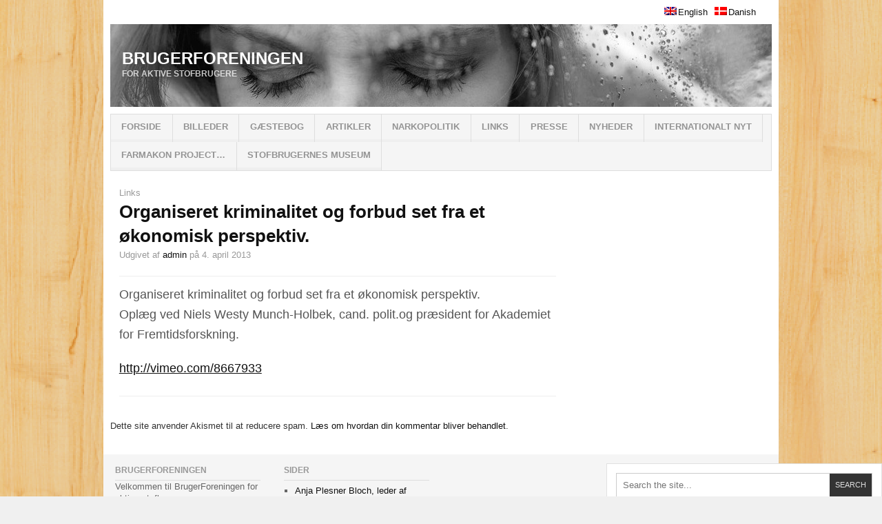

--- FILE ---
content_type: text/html; charset=UTF-8
request_url: https://brugerforeningen.dk/2013/04/organiseret-kriminalitet-og-forbud-set-fra-et-okonomisk-perspektiv/
body_size: 16561
content:
<!DOCTYPE html>
<html lang="da-DK">

<head>
<link rel="shortcut icon" href="https://brugerforeningen.dk/favicon.ico" />
<meta charset="UTF-8" />
<meta name="viewport" content="width=device-width" />
<meta content="ComputerScan, webmaster@computerscan.dk" http-equiv="author"></meta><meta content="BrugerForeningen - Interesseorganisation for stof- og metadonbrugere, Danish Drug Users Union - Organization for Drug and methadone users, Prevention and harm reduction." name="description" />
<meta content="brugerforeningen, danish drug users union, heroin, drugs, metadon, methadone, stofmisbrug, misbrug, stof, stoffer, narko, narkotika, narkooplysning, prevention, forebyggelse, addiction, w.o.d., war on drugs, forening, interesseorganisation, organisation, organization, kokainmcocaine, substition, speed, amfetamin, forebyggende, foredrag, narkorådgivning, opsøgende socialt gadearbejde, peer to peer work, gadepatrulje, sprøjteopsamling, syringes, needle, subutex, buprenorphin, skadesreduktion, harm reduction, legalisation, legalization." name="keywords" />


<title>Organiseret kriminalitet og forbud set fra et økonomisk perspektiv.  | BrugerForeningen</title>

<link rel="profile" href="https://gmpg.org/xfn/11" />
<link rel="pingback" href="https://brugerforeningen.dk/xmlrpc.php" />


<meta name='robots' content='max-image-preview:large' />
<link rel="alternate" type="application/rss+xml" title="BrugerForeningen &raquo; Feed" href="https://brugerforeningen.dk/feed/" />
<link rel="alternate" type="application/rss+xml" title="BrugerForeningen &raquo;-kommentar-feed" href="https://brugerforeningen.dk/comments/feed/" />
<link rel="alternate" type="application/rss+xml" title="BrugerForeningen &raquo; Organiseret kriminalitet og forbud set fra et økonomisk perspektiv.-kommentar-feed" href="https://brugerforeningen.dk/2013/04/organiseret-kriminalitet-og-forbud-set-fra-et-okonomisk-perspektiv/feed/" />
<link rel="alternate" title="oEmbed (JSON)" type="application/json+oembed" href="https://brugerforeningen.dk/wp-json/oembed/1.0/embed?url=https%3A%2F%2Fbrugerforeningen.dk%2F2013%2F04%2Forganiseret-kriminalitet-og-forbud-set-fra-et-okonomisk-perspektiv%2F" />
<link rel="alternate" title="oEmbed (XML)" type="text/xml+oembed" href="https://brugerforeningen.dk/wp-json/oembed/1.0/embed?url=https%3A%2F%2Fbrugerforeningen.dk%2F2013%2F04%2Forganiseret-kriminalitet-og-forbud-set-fra-et-okonomisk-perspektiv%2F&#038;format=xml" />
<style id='wp-img-auto-sizes-contain-inline-css' type='text/css'>
img:is([sizes=auto i],[sizes^="auto," i]){contain-intrinsic-size:3000px 1500px}
/*# sourceURL=wp-img-auto-sizes-contain-inline-css */
</style>
<link rel='stylesheet' id='colorbox_css-css' href='https://brugerforeningen.dk/wp-content/themes/ar2-d57c18d/css/colorbox.css?ver=2012-08-04' type='text/css' media='all' />
<style id='wp-emoji-styles-inline-css' type='text/css'>

	img.wp-smiley, img.emoji {
		display: inline !important;
		border: none !important;
		box-shadow: none !important;
		height: 1em !important;
		width: 1em !important;
		margin: 0 0.07em !important;
		vertical-align: -0.1em !important;
		background: none !important;
		padding: 0 !important;
	}
/*# sourceURL=wp-emoji-styles-inline-css */
</style>
<style id='wp-block-library-inline-css' type='text/css'>
:root{--wp-block-synced-color:#7a00df;--wp-block-synced-color--rgb:122,0,223;--wp-bound-block-color:var(--wp-block-synced-color);--wp-editor-canvas-background:#ddd;--wp-admin-theme-color:#007cba;--wp-admin-theme-color--rgb:0,124,186;--wp-admin-theme-color-darker-10:#006ba1;--wp-admin-theme-color-darker-10--rgb:0,107,160.5;--wp-admin-theme-color-darker-20:#005a87;--wp-admin-theme-color-darker-20--rgb:0,90,135;--wp-admin-border-width-focus:2px}@media (min-resolution:192dpi){:root{--wp-admin-border-width-focus:1.5px}}.wp-element-button{cursor:pointer}:root .has-very-light-gray-background-color{background-color:#eee}:root .has-very-dark-gray-background-color{background-color:#313131}:root .has-very-light-gray-color{color:#eee}:root .has-very-dark-gray-color{color:#313131}:root .has-vivid-green-cyan-to-vivid-cyan-blue-gradient-background{background:linear-gradient(135deg,#00d084,#0693e3)}:root .has-purple-crush-gradient-background{background:linear-gradient(135deg,#34e2e4,#4721fb 50%,#ab1dfe)}:root .has-hazy-dawn-gradient-background{background:linear-gradient(135deg,#faaca8,#dad0ec)}:root .has-subdued-olive-gradient-background{background:linear-gradient(135deg,#fafae1,#67a671)}:root .has-atomic-cream-gradient-background{background:linear-gradient(135deg,#fdd79a,#004a59)}:root .has-nightshade-gradient-background{background:linear-gradient(135deg,#330968,#31cdcf)}:root .has-midnight-gradient-background{background:linear-gradient(135deg,#020381,#2874fc)}:root{--wp--preset--font-size--normal:16px;--wp--preset--font-size--huge:42px}.has-regular-font-size{font-size:1em}.has-larger-font-size{font-size:2.625em}.has-normal-font-size{font-size:var(--wp--preset--font-size--normal)}.has-huge-font-size{font-size:var(--wp--preset--font-size--huge)}.has-text-align-center{text-align:center}.has-text-align-left{text-align:left}.has-text-align-right{text-align:right}.has-fit-text{white-space:nowrap!important}#end-resizable-editor-section{display:none}.aligncenter{clear:both}.items-justified-left{justify-content:flex-start}.items-justified-center{justify-content:center}.items-justified-right{justify-content:flex-end}.items-justified-space-between{justify-content:space-between}.screen-reader-text{border:0;clip-path:inset(50%);height:1px;margin:-1px;overflow:hidden;padding:0;position:absolute;width:1px;word-wrap:normal!important}.screen-reader-text:focus{background-color:#ddd;clip-path:none;color:#444;display:block;font-size:1em;height:auto;left:5px;line-height:normal;padding:15px 23px 14px;text-decoration:none;top:5px;width:auto;z-index:100000}html :where(.has-border-color){border-style:solid}html :where([style*=border-top-color]){border-top-style:solid}html :where([style*=border-right-color]){border-right-style:solid}html :where([style*=border-bottom-color]){border-bottom-style:solid}html :where([style*=border-left-color]){border-left-style:solid}html :where([style*=border-width]){border-style:solid}html :where([style*=border-top-width]){border-top-style:solid}html :where([style*=border-right-width]){border-right-style:solid}html :where([style*=border-bottom-width]){border-bottom-style:solid}html :where([style*=border-left-width]){border-left-style:solid}html :where(img[class*=wp-image-]){height:auto;max-width:100%}:where(figure){margin:0 0 1em}html :where(.is-position-sticky){--wp-admin--admin-bar--position-offset:var(--wp-admin--admin-bar--height,0px)}@media screen and (max-width:600px){html :where(.is-position-sticky){--wp-admin--admin-bar--position-offset:0px}}

/*# sourceURL=wp-block-library-inline-css */
</style><style id='global-styles-inline-css' type='text/css'>
:root{--wp--preset--aspect-ratio--square: 1;--wp--preset--aspect-ratio--4-3: 4/3;--wp--preset--aspect-ratio--3-4: 3/4;--wp--preset--aspect-ratio--3-2: 3/2;--wp--preset--aspect-ratio--2-3: 2/3;--wp--preset--aspect-ratio--16-9: 16/9;--wp--preset--aspect-ratio--9-16: 9/16;--wp--preset--color--black: #000000;--wp--preset--color--cyan-bluish-gray: #abb8c3;--wp--preset--color--white: #ffffff;--wp--preset--color--pale-pink: #f78da7;--wp--preset--color--vivid-red: #cf2e2e;--wp--preset--color--luminous-vivid-orange: #ff6900;--wp--preset--color--luminous-vivid-amber: #fcb900;--wp--preset--color--light-green-cyan: #7bdcb5;--wp--preset--color--vivid-green-cyan: #00d084;--wp--preset--color--pale-cyan-blue: #8ed1fc;--wp--preset--color--vivid-cyan-blue: #0693e3;--wp--preset--color--vivid-purple: #9b51e0;--wp--preset--gradient--vivid-cyan-blue-to-vivid-purple: linear-gradient(135deg,rgb(6,147,227) 0%,rgb(155,81,224) 100%);--wp--preset--gradient--light-green-cyan-to-vivid-green-cyan: linear-gradient(135deg,rgb(122,220,180) 0%,rgb(0,208,130) 100%);--wp--preset--gradient--luminous-vivid-amber-to-luminous-vivid-orange: linear-gradient(135deg,rgb(252,185,0) 0%,rgb(255,105,0) 100%);--wp--preset--gradient--luminous-vivid-orange-to-vivid-red: linear-gradient(135deg,rgb(255,105,0) 0%,rgb(207,46,46) 100%);--wp--preset--gradient--very-light-gray-to-cyan-bluish-gray: linear-gradient(135deg,rgb(238,238,238) 0%,rgb(169,184,195) 100%);--wp--preset--gradient--cool-to-warm-spectrum: linear-gradient(135deg,rgb(74,234,220) 0%,rgb(151,120,209) 20%,rgb(207,42,186) 40%,rgb(238,44,130) 60%,rgb(251,105,98) 80%,rgb(254,248,76) 100%);--wp--preset--gradient--blush-light-purple: linear-gradient(135deg,rgb(255,206,236) 0%,rgb(152,150,240) 100%);--wp--preset--gradient--blush-bordeaux: linear-gradient(135deg,rgb(254,205,165) 0%,rgb(254,45,45) 50%,rgb(107,0,62) 100%);--wp--preset--gradient--luminous-dusk: linear-gradient(135deg,rgb(255,203,112) 0%,rgb(199,81,192) 50%,rgb(65,88,208) 100%);--wp--preset--gradient--pale-ocean: linear-gradient(135deg,rgb(255,245,203) 0%,rgb(182,227,212) 50%,rgb(51,167,181) 100%);--wp--preset--gradient--electric-grass: linear-gradient(135deg,rgb(202,248,128) 0%,rgb(113,206,126) 100%);--wp--preset--gradient--midnight: linear-gradient(135deg,rgb(2,3,129) 0%,rgb(40,116,252) 100%);--wp--preset--font-size--small: 13px;--wp--preset--font-size--medium: 20px;--wp--preset--font-size--large: 36px;--wp--preset--font-size--x-large: 42px;--wp--preset--spacing--20: 0.44rem;--wp--preset--spacing--30: 0.67rem;--wp--preset--spacing--40: 1rem;--wp--preset--spacing--50: 1.5rem;--wp--preset--spacing--60: 2.25rem;--wp--preset--spacing--70: 3.38rem;--wp--preset--spacing--80: 5.06rem;--wp--preset--shadow--natural: 6px 6px 9px rgba(0, 0, 0, 0.2);--wp--preset--shadow--deep: 12px 12px 50px rgba(0, 0, 0, 0.4);--wp--preset--shadow--sharp: 6px 6px 0px rgba(0, 0, 0, 0.2);--wp--preset--shadow--outlined: 6px 6px 0px -3px rgb(255, 255, 255), 6px 6px rgb(0, 0, 0);--wp--preset--shadow--crisp: 6px 6px 0px rgb(0, 0, 0);}:where(.is-layout-flex){gap: 0.5em;}:where(.is-layout-grid){gap: 0.5em;}body .is-layout-flex{display: flex;}.is-layout-flex{flex-wrap: wrap;align-items: center;}.is-layout-flex > :is(*, div){margin: 0;}body .is-layout-grid{display: grid;}.is-layout-grid > :is(*, div){margin: 0;}:where(.wp-block-columns.is-layout-flex){gap: 2em;}:where(.wp-block-columns.is-layout-grid){gap: 2em;}:where(.wp-block-post-template.is-layout-flex){gap: 1.25em;}:where(.wp-block-post-template.is-layout-grid){gap: 1.25em;}.has-black-color{color: var(--wp--preset--color--black) !important;}.has-cyan-bluish-gray-color{color: var(--wp--preset--color--cyan-bluish-gray) !important;}.has-white-color{color: var(--wp--preset--color--white) !important;}.has-pale-pink-color{color: var(--wp--preset--color--pale-pink) !important;}.has-vivid-red-color{color: var(--wp--preset--color--vivid-red) !important;}.has-luminous-vivid-orange-color{color: var(--wp--preset--color--luminous-vivid-orange) !important;}.has-luminous-vivid-amber-color{color: var(--wp--preset--color--luminous-vivid-amber) !important;}.has-light-green-cyan-color{color: var(--wp--preset--color--light-green-cyan) !important;}.has-vivid-green-cyan-color{color: var(--wp--preset--color--vivid-green-cyan) !important;}.has-pale-cyan-blue-color{color: var(--wp--preset--color--pale-cyan-blue) !important;}.has-vivid-cyan-blue-color{color: var(--wp--preset--color--vivid-cyan-blue) !important;}.has-vivid-purple-color{color: var(--wp--preset--color--vivid-purple) !important;}.has-black-background-color{background-color: var(--wp--preset--color--black) !important;}.has-cyan-bluish-gray-background-color{background-color: var(--wp--preset--color--cyan-bluish-gray) !important;}.has-white-background-color{background-color: var(--wp--preset--color--white) !important;}.has-pale-pink-background-color{background-color: var(--wp--preset--color--pale-pink) !important;}.has-vivid-red-background-color{background-color: var(--wp--preset--color--vivid-red) !important;}.has-luminous-vivid-orange-background-color{background-color: var(--wp--preset--color--luminous-vivid-orange) !important;}.has-luminous-vivid-amber-background-color{background-color: var(--wp--preset--color--luminous-vivid-amber) !important;}.has-light-green-cyan-background-color{background-color: var(--wp--preset--color--light-green-cyan) !important;}.has-vivid-green-cyan-background-color{background-color: var(--wp--preset--color--vivid-green-cyan) !important;}.has-pale-cyan-blue-background-color{background-color: var(--wp--preset--color--pale-cyan-blue) !important;}.has-vivid-cyan-blue-background-color{background-color: var(--wp--preset--color--vivid-cyan-blue) !important;}.has-vivid-purple-background-color{background-color: var(--wp--preset--color--vivid-purple) !important;}.has-black-border-color{border-color: var(--wp--preset--color--black) !important;}.has-cyan-bluish-gray-border-color{border-color: var(--wp--preset--color--cyan-bluish-gray) !important;}.has-white-border-color{border-color: var(--wp--preset--color--white) !important;}.has-pale-pink-border-color{border-color: var(--wp--preset--color--pale-pink) !important;}.has-vivid-red-border-color{border-color: var(--wp--preset--color--vivid-red) !important;}.has-luminous-vivid-orange-border-color{border-color: var(--wp--preset--color--luminous-vivid-orange) !important;}.has-luminous-vivid-amber-border-color{border-color: var(--wp--preset--color--luminous-vivid-amber) !important;}.has-light-green-cyan-border-color{border-color: var(--wp--preset--color--light-green-cyan) !important;}.has-vivid-green-cyan-border-color{border-color: var(--wp--preset--color--vivid-green-cyan) !important;}.has-pale-cyan-blue-border-color{border-color: var(--wp--preset--color--pale-cyan-blue) !important;}.has-vivid-cyan-blue-border-color{border-color: var(--wp--preset--color--vivid-cyan-blue) !important;}.has-vivid-purple-border-color{border-color: var(--wp--preset--color--vivid-purple) !important;}.has-vivid-cyan-blue-to-vivid-purple-gradient-background{background: var(--wp--preset--gradient--vivid-cyan-blue-to-vivid-purple) !important;}.has-light-green-cyan-to-vivid-green-cyan-gradient-background{background: var(--wp--preset--gradient--light-green-cyan-to-vivid-green-cyan) !important;}.has-luminous-vivid-amber-to-luminous-vivid-orange-gradient-background{background: var(--wp--preset--gradient--luminous-vivid-amber-to-luminous-vivid-orange) !important;}.has-luminous-vivid-orange-to-vivid-red-gradient-background{background: var(--wp--preset--gradient--luminous-vivid-orange-to-vivid-red) !important;}.has-very-light-gray-to-cyan-bluish-gray-gradient-background{background: var(--wp--preset--gradient--very-light-gray-to-cyan-bluish-gray) !important;}.has-cool-to-warm-spectrum-gradient-background{background: var(--wp--preset--gradient--cool-to-warm-spectrum) !important;}.has-blush-light-purple-gradient-background{background: var(--wp--preset--gradient--blush-light-purple) !important;}.has-blush-bordeaux-gradient-background{background: var(--wp--preset--gradient--blush-bordeaux) !important;}.has-luminous-dusk-gradient-background{background: var(--wp--preset--gradient--luminous-dusk) !important;}.has-pale-ocean-gradient-background{background: var(--wp--preset--gradient--pale-ocean) !important;}.has-electric-grass-gradient-background{background: var(--wp--preset--gradient--electric-grass) !important;}.has-midnight-gradient-background{background: var(--wp--preset--gradient--midnight) !important;}.has-small-font-size{font-size: var(--wp--preset--font-size--small) !important;}.has-medium-font-size{font-size: var(--wp--preset--font-size--medium) !important;}.has-large-font-size{font-size: var(--wp--preset--font-size--large) !important;}.has-x-large-font-size{font-size: var(--wp--preset--font-size--x-large) !important;}
/*# sourceURL=global-styles-inline-css */
</style>

<style id='classic-theme-styles-inline-css' type='text/css'>
/*! This file is auto-generated */
.wp-block-button__link{color:#fff;background-color:#32373c;border-radius:9999px;box-shadow:none;text-decoration:none;padding:calc(.667em + 2px) calc(1.333em + 2px);font-size:1.125em}.wp-block-file__button{background:#32373c;color:#fff;text-decoration:none}
/*# sourceURL=/wp-includes/css/classic-themes.min.css */
</style>
<link rel='stylesheet' id='ar2-css' href='https://brugerforeningen.dk/wp-content/themes/ar2-d57c18d/style.css?ver=2011-12-05' type='text/css' media='screen' />
<link rel='stylesheet' id='ar2-user-css' href='https://brugerforeningen.dk/wp-content/themes/ar2-d57c18d/user.css?ver=2011-12-05' type='text/css' media='screen' />
<script type="text/javascript" src="https://brugerforeningen.dk/wp-includes/js/jquery/jquery.min.js?ver=3.7.1" id="jquery-core-js"></script>
<script type="text/javascript" src="https://brugerforeningen.dk/wp-includes/js/jquery/jquery-migrate.min.js?ver=3.4.1" id="jquery-migrate-js"></script>
<script type="text/javascript" src="https://brugerforeningen.dk/wp-content/themes/ar2-d57c18d/js/jquery.flexslider.min.js?ver=2012-07-08" id="flexslider-js"></script>
<script type="text/javascript" src="https://brugerforeningen.dk/wp-content/themes/ar2-d57c18d/js/modernizr.custom.min.js?ver=2012-07-08" id="modernizr-js"></script>
<script type="text/javascript" src="https://brugerforeningen.dk/wp-content/themes/ar2-d57c18d/js/tinynav.min.js?ver=2012-08-02" id="tinynav-js"></script>
<script type="text/javascript" src="https://brugerforeningen.dk/wp-content/themes/ar2-d57c18d/js/jquery.colorbox.min.js?ver=2012-08-04" id="colorbox-js"></script>
<link rel="https://api.w.org/" href="https://brugerforeningen.dk/wp-json/" /><link rel="alternate" title="JSON" type="application/json" href="https://brugerforeningen.dk/wp-json/wp/v2/posts/375" /><link rel="EditURI" type="application/rsd+xml" title="RSD" href="https://brugerforeningen.dk/xmlrpc.php?rsd" />
<meta name="generator" content="WordPress 6.9" />
<link rel="canonical" href="https://brugerforeningen.dk/2013/04/organiseret-kriminalitet-og-forbud-set-fra-et-okonomisk-perspektiv/" />
<link rel='shortlink' href='https://brugerforeningen.dk/?p=375' />

<meta http-equiv="Content-Language" content="da-DK" />
<style type="text/css" media="screen">
.qtrans_flag span { display:none }
.qtrans_flag { height:12px; width:18px; display:block }
.qtrans_flag_and_text { padding-left:20px }
.qtrans_flag_en { background:url(https://brugerforeningen.dk/wp-content/plugins/qtranslate/flags/gb.png) no-repeat }
.qtrans_flag_da { background:url(https://brugerforeningen.dk/wp-content/plugins/qtranslate/flags/dk.png) no-repeat }
</style>
<link hreflang="en" href="https://brugerforeningen.dk/2013/04/organiseret-kriminalitet-og-forbud-set-fra-et-okonomisk-perspektiv/?lang=en" rel="alternate" />
		<!-- Generated by AR2 Theme -->
		<style type="text/css">
			
		</style>
			<style type="text/css">
			#branding {
		height: 120px;
		background: url( https://brugerforeningen.dk/wp-content/uploads/2013/07/cropped-drug-rehab-girl-thinking1.jpg ) no-repeat;
	}
	.blog-name a:link, .blog-name a:visited, .blog-description {
		color: #ffffff;
	}
			</style>
	<style type="text/css" id="custom-background-css">
body.custom-background { background-image: url("https://brugerforeningen.dk/wp-content/uploads/2013/06/wood1.png"); background-position: left top; background-size: auto; background-repeat: repeat; background-attachment: scroll; }
</style>
	</head>

<body data-rsssl=1 class="wp-singular post-template-default single single-post postid-375 single-format-standard custom-background wp-theme-ar2-d57c18d twocol-r">

<div id="wrapper">


<nav id="top-menu" class="clearfix" role="navigation">
	</nav><!-- #top-menu -->


<header id="header" role="banner">


<style>
#qtranslate-chooser { list-style-type: none !important; display: block; float: right;}
#qtranslate-chooser li { list-style-type: none !important; float: left; padding-left: 10px;}
.langbox {
height: 25px;
margin-bottom: 20px;
margin-top: -20px;
}
</style>
<div class="langbox">
<ul class="qtrans_language_chooser" id="qtranslate-chooser"><li><a href="https://brugerforeningen.dk/2013/04/organiseret-kriminalitet-og-forbud-set-fra-et-okonomisk-perspektiv/?lang=en" class="qtrans_flag_en qtrans_flag_and_text" title="English"><span>English</span></a></li><li class="active"><a href="https://brugerforeningen.dk/2013/04/organiseret-kriminalitet-og-forbud-set-fra-et-okonomisk-perspektiv/" class="qtrans_flag_da qtrans_flag_and_text" title="Danish"><span>Danish</span></a></li></ul><div class="qtrans_widget_end"></div></div>
	<div id="branding" class="clearfix">
				<div class="logo">
			<span class="blog-name"><a href="https://brugerforeningen.dk">BrugerForeningen</a></span>
			<span class="blog-description">For aktive stofbrugere</span>
		</div>
				
		<div class="banner">
				</div>
		
	</div><!-- #branding -->
</header><!-- #header -->

<nav id="main-nav" role="navigation">
	<ul id="menu-bf" class="menu clearfix"><li id="menu-item-813" class="menu-item menu-item-type-custom menu-item-object-custom menu-item-home menu-item-813"><a href="https://brugerforeningen.dk/">Forside</a></li>
<li id="menu-item-822" class="menu-item menu-item-type-post_type menu-item-object-page menu-item-822"><a href="https://brugerforeningen.dk/billeder/">Billeder</a></li>
<li id="menu-item-820" class="menu-item menu-item-type-post_type menu-item-object-page menu-item-820"><a href="https://brugerforeningen.dk/gaestebog/">Gæstebog</a></li>
<li id="menu-item-808" class="menu-item menu-item-type-taxonomy menu-item-object-category menu-item-808"><a href="https://brugerforeningen.dk/category/artikler/">Artikler</a></li>
<li id="menu-item-809" class="menu-item menu-item-type-taxonomy menu-item-object-category menu-item-809"><a href="https://brugerforeningen.dk/category/narkopolitik/">Narkopolitik</a></li>
<li id="menu-item-807" class="menu-item menu-item-type-taxonomy menu-item-object-category current-post-ancestor current-menu-parent current-post-parent menu-item-807"><a href="https://brugerforeningen.dk/category/links/">Links</a></li>
<li id="menu-item-810" class="menu-item menu-item-type-taxonomy menu-item-object-category menu-item-810"><a href="https://brugerforeningen.dk/category/pressemeddelelser/">Presse</a></li>
<li id="menu-item-811" class="menu-item menu-item-type-taxonomy menu-item-object-category menu-item-811"><a href="https://brugerforeningen.dk/category/nyheder/">Nyheder</a></li>
<li id="menu-item-812" class="menu-item menu-item-type-taxonomy menu-item-object-category menu-item-812"><a href="https://brugerforeningen.dk/category/internationalt-nyt/">Internationalt Nyt</a></li>
<li id="menu-item-3949" class="menu-item menu-item-type-post_type menu-item-object-post menu-item-3949"><a href="https://brugerforeningen.dk/2022/01/projekt-farmakon/">Farmakon Project…</a></li>
<li id="menu-item-4068" class="menu-item menu-item-type-post_type menu-item-object-page menu-item-4068"><a href="https://brugerforeningen.dk/stofbrugernesmuseum/">STOFBRUGERNES MUSEUM</a></li>
</ul></nav><!-- #nav -->

 
<div id="main" class="clearfix">
   <div id="container" class="clearfix">
<div id="content" class="section" role="main">

		
    
<article id="post-375" class="post-375 post type-post status-publish format-standard hentry category-links clearfix">
		
	<header class="entry-header clearfix">
		<div class="entry-cats"><a href="https://brugerforeningen.dk/category/links/">Links</a></div>		
		<h1 class="entry-title">
				<a href="https://brugerforeningen.dk/2013/04/organiseret-kriminalitet-og-forbud-set-fra-et-okonomisk-perspektiv/" rel="bookmark">Organiseret kriminalitet og forbud set fra et økonomisk perspektiv.</a>
		</h1>
		
				<div class="entry-author">
			Udgivet af <address class="author vcard"><a rel="author" class="url fn n" href="https://brugerforeningen.dk/author/admin/" title="admin">admin</a></address> <abbr class="published">på 4. april 2013</abbr>					</div>
				
				
				
					
	</header><!-- .entry-header -->
    
    <div class="entry-content clearfix">
	<p><span style="font-size: large;">Organiseret kriminalitet og forbud set fra et økonomisk perspektiv. </span><br />
<span style="font-size: large;">Oplæg ved Niels Westy Munch-Holbek, cand. polit.og præsident for Akademiet for Fremtidsforskning. </span></p>
<p><span style="font-size: large;"><a href="http://vimeo.com/8667933">http://vimeo.com/8667933</a></span></p>
  
    	</div>

	<footer class="entry-footer clearfix">
	
		
                
    </footer><!-- .entry-footer -->
</article>    
	    <!--

<div id="comments" class="comments">

	<div id="respond" class="comment-respond">
		<h3 id="reply-title" class="comment-reply-title">Skriv et svar <small><a rel="nofollow" id="cancel-comment-reply-link" href="/2013/04/organiseret-kriminalitet-og-forbud-set-fra-et-okonomisk-perspektiv/#respond" style="display:none;">Annuller svar</a></small></h3><form action="https://brugerforeningen.dk/wp-comments-post.php" method="post" id="commentform" class="comment-form"><p class="comment-notes"><span id="email-notes">Din e-mailadresse vil ikke blive publiceret.</span> <span class="required-field-message">Krævede felter er markeret med <span class="required">*</span></span></p><p class="comment-form-comment"><label for="comment">Kommentar <span class="required">*</span></label> <textarea id="comment" name="comment" cols="45" rows="8" maxlength="65525" required="required"></textarea></p><p class="comment-form-author"><label for="author">Navn <span class="required">*</span></label> <input id="author" name="author" type="text" value="" size="30" maxlength="245" autocomplete="name" required="required" /></p>
<p class="comment-form-email"><label for="email">E-mail <span class="required">*</span></label> <input id="email" name="email" type="text" value="" size="30" maxlength="100" aria-describedby="email-notes" autocomplete="email" required="required" /></p>
<p class="comment-form-url"><label for="url">Websted</label> <input id="url" name="url" type="text" value="" size="30" maxlength="200" autocomplete="url" /></p>
<p class="form-submit"><input name="submit" type="submit" id="submit" class="submit" value="Send kommentar" /> <input type='hidden' name='comment_post_ID' value='375' id='comment_post_ID' />
<input type='hidden' name='comment_parent' id='comment_parent' value='0' />
</p><p style="display: none;"><input type="hidden" id="akismet_comment_nonce" name="akismet_comment_nonce" value="9721866435" /></p><p style="display: none !important;" class="akismet-fields-container" data-prefix="ak_"><label>&#916;<textarea name="ak_hp_textarea" cols="45" rows="8" maxlength="100"></textarea></label><input type="hidden" id="ak_js_1" name="ak_js" value="19"/><script>document.getElementById( "ak_js_1" ).setAttribute( "value", ( new Date() ).getTime() );</script></p></form>	</div><!-- #respond -->
	<p class="akismet_comment_form_privacy_notice">Dette site anvender Akismet til at reducere spam. <a href="https://akismet.com/privacy/" target="_blank">Læs om hvordan din kommentar bliver behandlet</a>.</p>
</div><!-- #comments -->	    

</div><!-- #content -->

</div><!-- #container -->


<div id="primary" class="aside main-aside sidebar" role="complementary">

	<aside id="search-2" class="widget clearfix">
<form method="get" id="searchform" class="clearfix" action="https://brugerforeningen.dk/">
	<input type="text" class="field" name="s" id="s" placeholder="Search the site..."  />
	<input type="submit" class="submit" name="submit" id="searchsubmit" value="Search" />
</form></aside>		<aside class="multi-sidebar-container">
			<div class="multi-sidebar clearfix">
			
				<ul class="tabs clearfix">
							<li><a href="#s-latest">Seneste</a></li>
					<li><a href="#s-random">Tilfældig</a></li>
					<li><a href="#s-comments">Kommentarer</a></li>
					<li><a href="#s-tags">Tags</a></li>
						</ul>
				
				<div id="s-latest" class="widget clearfix"><ul class="sidebar-latest"><li class="post-4088 post type-post status-publish format-standard hentry category-forsiden category-medier clearfix"> 
			
						<a class="entry-thumbnail" href="https://brugerforeningen.dk/2025/05/at-vaere-os/" title="AT VÆRE OS"><img width="36" height="36" src="https://brugerforeningen.dk/wp-content/uploads/2025/05/BF_atvaereos-36x36.jpg" class="attachment-sidebar-thumb size-sidebar-thumb" alt="AT VÆRE OS En dokumentarfilm fra BrugerForeningen https://atvaereos.dk/" title="AT VÆRE OS" decoding="async" loading="lazy" srcset="https://brugerforeningen.dk/wp-content/uploads/2025/05/BF_atvaereos-36x36.jpg 36w, https://brugerforeningen.dk/wp-content/uploads/2025/05/BF_atvaereos-150x150.jpg 150w" sizes="auto, (max-width: 36px) 100vw, 36px" /></a>
						
			<a class="entry-title" rel="bookmark" href="https://brugerforeningen.dk/2025/05/at-vaere-os/">AT VÆRE OS</a><br />
			<small>Udgivet på 18. maj 2025</small>
			
						
			</li>
			<li class="post-4084 post type-post status-publish format-standard has-post-thumbnail hentry category-artikler category-forsiden category-nyheder clearfix"> 
			
						<a class="entry-thumbnail" href="https://brugerforeningen.dk/2025/05/stofbrugere-lever-laengere-men-vi-ved-ikke-hvordan-vi-saa-skal-haandtere-dem/" title="Stofbrugere lever længere, men vi ved ikke, hvordan vi så skal håndtere dem"><img width="36" height="36" src="https://brugerforeningen.dk/wp-content/uploads/2025/05/ee99ec7116f674636db3b21a735351ae-36x36.jpeg" class="attachment-sidebar-thumb size-sidebar-thumb wp-post-image" alt="Takket være bedre forhold bliver mange stofbrugere nu ældre og får samme skavanker som andre ældre. For stofbrugere med lægeordineret heroin kan det blive et problem at blive indlagt på [&hellip;]" title="Stofbrugere lever længere, men vi ved ikke, hvordan vi så skal håndtere dem" decoding="async" loading="lazy" srcset="https://brugerforeningen.dk/wp-content/uploads/2025/05/ee99ec7116f674636db3b21a735351ae-36x36.jpeg 36w, https://brugerforeningen.dk/wp-content/uploads/2025/05/ee99ec7116f674636db3b21a735351ae-150x150.jpeg 150w" sizes="auto, (max-width: 36px) 100vw, 36px" /></a>
						
			<a class="entry-title" rel="bookmark" href="https://brugerforeningen.dk/2025/05/stofbrugere-lever-laengere-men-vi-ved-ikke-hvordan-vi-saa-skal-haandtere-dem/">Stofbrugere lever længere, men vi ved ikke, hvordan vi så skal håndtere dem</a><br />
			<small>Udgivet på 13. maj 2025</small>
			
						
			</li>
			<li class="post-4049 post type-post status-publish format-standard hentry category-forsiden category-narkopolitik clearfix"> 
			
						<a class="entry-thumbnail" href="https://brugerforeningen.dk/2023/04/brugernes-bazar-i-ansgar-anlaeg-odense-er-aflyst-i-2023/" title="Brugernes Bazar i Ansgar Anlæg, Odense er aflyst i 2023"><img width="36" height="36" src="https://brugerforeningen.dk/wp-content/uploads/2014/08/2014-07-21-18.48.09-36x36.jpg" class="attachment-sidebar-thumb size-sidebar-thumb" alt="Brugernes Bazar i Ansgar Anlæg, Odense er aflyst i 2023 Der bliver forsøgt igen i 2024, forhåbentlig er finansiering og planlægning gået i orden til den tid.&nbsp;" title="Brugernes Bazar i Ansgar Anlæg, Odense er aflyst i 2023" decoding="async" loading="lazy" srcset="https://brugerforeningen.dk/wp-content/uploads/2014/08/2014-07-21-18.48.09-36x36.jpg 36w, https://brugerforeningen.dk/wp-content/uploads/2014/08/2014-07-21-18.48.09-150x150.jpg 150w" sizes="auto, (max-width: 36px) 100vw, 36px" /></a>
						
			<a class="entry-title" rel="bookmark" href="https://brugerforeningen.dk/2023/04/brugernes-bazar-i-ansgar-anlaeg-odense-er-aflyst-i-2023/">Brugernes Bazar i Ansgar Anlæg, Odense er aflyst i 2023</a><br />
			<small>Udgivet på 8. april 2023</small>
			
						
			</li>
			<li class="post-4026 post type-post status-publish format-gallery has-post-thumbnail hentry category-forsiden category-ikke-kategoriseret category-narkopolitik category-nyheder post_format-post-format-gallery clearfix"> 
			
						<a class="entry-thumbnail" href="https://brugerforeningen.dk/2022/08/husk-brugernes-bazaar-den-28-aug-2022-i-ansgar-anlaeg-odense/" title="Husk Brugernes Bazaar den 24. aug. 2022 i Ansgar anlæg Odense"><img width="36" height="36" src="https://brugerforeningen.dk/wp-content/uploads/2022/08/Postkort-Brugernes-Bazar-202277-scaled-e1659346319583-36x36.jpg" class="attachment-sidebar-thumb size-sidebar-thumb wp-post-image" alt="Brugernes Bazar Odense, den 24. august. i Ansgar anlæg. Bazaren lukker op igen, efter at have været lukket to sæsoner pga. Corona. BrugerForeningen og Farmakon deltager med en stand. Kom [&hellip;]" title="Husk Brugernes Bazaar den 24. aug. 2022 i Ansgar anlæg Odense" decoding="async" loading="lazy" srcset="https://brugerforeningen.dk/wp-content/uploads/2022/08/Postkort-Brugernes-Bazar-202277-scaled-e1659346319583-36x36.jpg 36w, https://brugerforeningen.dk/wp-content/uploads/2022/08/Postkort-Brugernes-Bazar-202277-scaled-e1659346319583-150x150.jpg 150w" sizes="auto, (max-width: 36px) 100vw, 36px" /></a>
						
			<a class="entry-title" rel="bookmark" href="https://brugerforeningen.dk/2022/08/husk-brugernes-bazaar-den-28-aug-2022-i-ansgar-anlaeg-odense/">Husk Brugernes Bazaar den 24. aug. 2022 i Ansgar anlæg Odense</a><br />
			<small>Udgivet på 1. august 2022</small>
			
						
			</li>
			<li class="post-4020 post type-post status-publish format-standard has-post-thumbnail hentry category-artikler category-brugermeninger category-forsiden category-narkopolitik category-nyheder clearfix"> 
			
						<a class="entry-thumbnail" href="https://brugerforeningen.dk/2022/08/kaere-sundhedsordfoerer/" title="Kære Sundhedsordfører"><img width="36" height="36" src="https://brugerforeningen.dk/wp-content/uploads/2022/08/aarsberetning_2020-21_945x290-36x36.jpeg" class="attachment-sidebar-thumb size-sidebar-thumb wp-post-image" alt="31.07.2022 Kære Sundhedsordfører, Som du måske har set i medierne, så har DAM klinikken Valmuen i København nu for 3. gang siden sidste jul måtte lukke ned pga. personaleforhold. Denne [&hellip;]" title="Kære Sundhedsordfører" decoding="async" loading="lazy" srcset="https://brugerforeningen.dk/wp-content/uploads/2022/08/aarsberetning_2020-21_945x290-36x36.jpeg 36w, https://brugerforeningen.dk/wp-content/uploads/2022/08/aarsberetning_2020-21_945x290-150x150.jpeg 150w" sizes="auto, (max-width: 36px) 100vw, 36px" /></a>
						
			<a class="entry-title" rel="bookmark" href="https://brugerforeningen.dk/2022/08/kaere-sundhedsordfoerer/">Kære Sundhedsordfører</a><br />
			<small>Udgivet på 1. august 2022</small>
			
						
			</li>
			<li class="post-4014 post type-post status-publish format-standard has-post-thumbnail hentry category-artikler category-forsiden category-gaesteskribenter category-pressemeddelelser clearfix"> 
			
						<a class="entry-thumbnail" href="https://brugerforeningen.dk/2022/07/journalist-lasse-sylvest-mikkelsen-fra-tv2-lorry-har-skrevet-denne-artikel-om-nedlukningen-paa-institutionen-valmuen/" title="Journalist Lasse Sylvest Mikkelsen fra TV2/Lorry har skrevet denne artikel om nedlukningen på institutionen Valmuen"><img width="36" height="20" src="https://brugerforeningen.dk/wp-content/uploads/2022/07/20090925-165043-6-1920x1280we.webp" class="attachment-sidebar-thumb size-sidebar-thumb wp-post-image" alt="Link til Journalist Lasse Sylvest Mikkelsen fra TV2/Lorry artikel" title="Journalist Lasse Sylvest Mikkelsen fra TV2/Lorry har skrevet denne artikel om nedlukningen på institutionen Valmuen" decoding="async" loading="lazy" /></a>
						
			<a class="entry-title" rel="bookmark" href="https://brugerforeningen.dk/2022/07/journalist-lasse-sylvest-mikkelsen-fra-tv2-lorry-har-skrevet-denne-artikel-om-nedlukningen-paa-institutionen-valmuen/">Journalist Lasse Sylvest Mikkelsen fra TV2/Lorry har skrevet denne artikel om nedlukningen på institutionen Valmuen</a><br />
			<small>Udgivet på 28. juli 2022</small>
			
						
			</li>
			<li class="post-4010 post type-post status-publish format-standard has-post-thumbnail hentry category-artikler category-brugermeninger category-forsiden category-narkopolitik category-nyheder clearfix"> 
			
						<a class="entry-thumbnail" href="https://brugerforeningen.dk/2022/07/valmuen-lukker-ned-igen/" title="Valmuen lukker ned igen!"><img width="36" height="36" src="https://brugerforeningen.dk/wp-content/uploads/2022/07/Valmuen-injektion-36x36.png" class="attachment-sidebar-thumb size-sidebar-thumb wp-post-image" alt="Opråb! Til Kbh’s kommune, Sundhedsstyrelsen &amp; Socialstyrelsen Det er nu tredje gang siden sidste jul, at borgerne der er tilmeldt medicinsk behandling på institutionen VALMUEN, for at vide, med kun [&hellip;]" title="Valmuen lukker ned igen!" decoding="async" loading="lazy" srcset="https://brugerforeningen.dk/wp-content/uploads/2022/07/Valmuen-injektion-36x36.png 36w, https://brugerforeningen.dk/wp-content/uploads/2022/07/Valmuen-injektion-150x150.png 150w" sizes="auto, (max-width: 36px) 100vw, 36px" /></a>
						
			<a class="entry-title" rel="bookmark" href="https://brugerforeningen.dk/2022/07/valmuen-lukker-ned-igen/">Valmuen lukker ned igen!</a><br />
			<small>Udgivet på 28. juli 2022</small>
			
						
			</li>
			<li class="post-3988 post type-post status-publish format-standard has-post-thumbnail hentry category-artikler category-brugermeninger category-forsiden category-ikke-kategoriseret category-narkopolitik category-nyheder clearfix"> 
			
						<a class="entry-thumbnail" href="https://brugerforeningen.dk/2022/02/aaben-brev-til-sundhedsstyrelsen-coronas-indflydelse-paa-valmuens-brugere/" title="Åben brev til Sundhedsstyrelsen &#8211; Coronas indflydelse på Valmuens brugere"><img width="36" height="36" src="https://brugerforeningen.dk/wp-content/uploads/2022/02/Logo-med-BF-navn-kopix-e1673299290573-36x36.jpeg" class="attachment-sidebar-thumb size-sidebar-thumb wp-post-image" alt="BrugerForeningen for aktive stofbrugere&nbsp; Åbent brev til Sundhedsstyrelsen Brugerne af Valmuen og jeg selv, ser os desværre nødsaget til at gribe til pennen.&nbsp; Der har nu under Corona pandemien været [&hellip;]" title="Åben brev til Sundhedsstyrelsen &#8211; Coronas indflydelse på Valmuens brugere" decoding="async" loading="lazy" /></a>
						
			<a class="entry-title" rel="bookmark" href="https://brugerforeningen.dk/2022/02/aaben-brev-til-sundhedsstyrelsen-coronas-indflydelse-paa-valmuens-brugere/">Åben brev til Sundhedsstyrelsen &#8211; Coronas indflydelse på Valmuens brugere</a><br />
			<small>Udgivet på 21. februar 2022</small>
			
						
			</li>
			</ul></div><!-- #s-latest --><div id="s-random" class="widget clearfix"><ul class="sidebar-random"><li class="post-2623 post type-post status-publish format-standard has-post-thumbnail hentry category-brugermeninger category-forsiden category-historiske-dokumenter category-internationalt-nyt category-narkopolitik category-nyheder category-pressemeddelelser clearfix"> 
			
						<a class="entry-thumbnail" href="https://brugerforeningen.dk/2018/01/sidste-nyt-brugerforeningen-er-reddet-satspuljepartierne-bekendtgjorde-den-10-november-at-bf-i-aarets-forligsaftale-bliver-stoettet-fra-2018-2021/" title="BrugerForeningens økonomi er stabiliseret! Satspuljepartierne bekendtgjorde den 10.11.17, at BF i årets forligsaftale er støttet med 1,2 årligt fra 2018 til og med 2021."><img width="36" height="36" src="https://brugerforeningen.dk/wp-content/uploads/2017/05/BF_P165-2-36x36.jpg" class="attachment-sidebar-thumb size-sidebar-thumb wp-post-image" alt="Jubiiii!! &#8211; Det er fantastisk &#8211; BF&#8217;s økonomiske krise er endeligt overstået. BrugerForeningens økonomi er reddet af Satspuljepartierne der den 10. november 2017 bekendtgjorde, at BF i årets forligsaftale var [&hellip;]" title="BrugerForeningens økonomi er stabiliseret! Satspuljepartierne bekendtgjorde den 10.11.17, at BF i årets forligsaftale er støttet med 1,2 årligt fra 2018 til og med 2021." decoding="async" loading="lazy" srcset="https://brugerforeningen.dk/wp-content/uploads/2017/05/BF_P165-2-36x36.jpg 36w, https://brugerforeningen.dk/wp-content/uploads/2017/05/BF_P165-2-150x150.jpg 150w" sizes="auto, (max-width: 36px) 100vw, 36px" /></a>
						
			<a class="entry-title" rel="bookmark" href="https://brugerforeningen.dk/2018/01/sidste-nyt-brugerforeningen-er-reddet-satspuljepartierne-bekendtgjorde-den-10-november-at-bf-i-aarets-forligsaftale-bliver-stoettet-fra-2018-2021/">BrugerForeningens økonomi er stabiliseret! Satspuljepartierne bekendtgjorde den 10.11.17, at BF i årets forligsaftale er støttet med 1,2 årligt fra 2018 til og med 2021.</a><br />
			<small>Udgivet på 10. januar 2018</small>
			
						
			</li>
			<li class="post-576 post type-post status-publish format-standard has-post-thumbnail hentry category-internationalt-nyt clearfix"> 
			
						<a class="entry-thumbnail" href="https://brugerforeningen.dk/2013/04/the-impact-of-the-war-on-drugs-on-u-s-incarceration/" title="(English) THE IMPACT OF THE WAR ON DRUGS ON U.S. INCARCERATION"><img width="36" height="36" src="https://brugerforeningen.dk/wp-content/uploads/2013/04/drug-war-e13721845515571-36x36.gif" class="attachment-sidebar-thumb size-sidebar-thumb wp-post-image" alt="Denne artikel findes ikke på Dansk. Skift sprog øverst på siden hvis du vil læse artiklen på Engelsk." title="(English) THE IMPACT OF THE WAR ON DRUGS ON U.S. INCARCERATION" decoding="async" loading="lazy" srcset="https://brugerforeningen.dk/wp-content/uploads/2013/04/drug-war-e13721845515571-36x36.gif 36w, https://brugerforeningen.dk/wp-content/uploads/2013/04/drug-war-e13721845515571-150x150.gif 150w" sizes="auto, (max-width: 36px) 100vw, 36px" /></a>
						
			<a class="entry-title" rel="bookmark" href="https://brugerforeningen.dk/2013/04/the-impact-of-the-war-on-drugs-on-u-s-incarceration/">(English) THE IMPACT OF THE WAR ON DRUGS ON U.S. INCARCERATION</a><br />
			<small>Udgivet på 4. april 2013</small>
			
						
			</li>
			<li class="post-512 post type-post status-publish format-standard hentry category-narkopolitik clearfix"> 
			
						<a class="entry-thumbnail" href="https://brugerforeningen.dk/2013/04/juryen-ma-se-pa-forbuddet-mod-heroinbehandling/" title="Juryen må se på forbuddet mod heroinbehandling."><img src="https://brugerforeningen.dk/wp-content/themes/ar2-d57c18d/images/empty_thumbnail.gif" alt="National Times Australien 24. september 2009. Juryen må se på forbuddet mod heroinbehandling. Kronik af Alex Wodak M.d. I oktober 1987, mens jeg rejste i udlandet for at lære om [&hellip;]" title="Juryen må se på forbuddet mod heroinbehandling." /></a>
						
			<a class="entry-title" rel="bookmark" href="https://brugerforeningen.dk/2013/04/juryen-ma-se-pa-forbuddet-mod-heroinbehandling/">Juryen må se på forbuddet mod heroinbehandling.</a><br />
			<small>Udgivet på 4. april 2013</small>
			
						
			</li>
			<li class="post-543 post type-post status-publish format-standard hentry category-internationalt-nyt clearfix"> 
			
						<a class="entry-thumbnail" href="https://brugerforeningen.dk/2013/04/going-dutch-can-america-learn-from-the-netherlands-drug-policy-of-tolerance-and-ambiguity/" title="GOING DUTCH  Can America learn from the Netherlands&#8217; drug policy of tolerance and ambiguity?"><img src="https://brugerforeningen.dk/wp-content/themes/ar2-d57c18d/images/empty_thumbnail.gif" alt="Media Awareness ProjectUS: Web: Going Dutch 13 Mar 2000Salon.com (US Web) Author: David Downie GOING DUTCHCan America learn from the Netherlands&#8217; drug policy of tolerance and ambiguity? The pungent perfume [&hellip;]" title="GOING DUTCH  Can America learn from the Netherlands&#8217; drug policy of tolerance and ambiguity?" /></a>
						
			<a class="entry-title" rel="bookmark" href="https://brugerforeningen.dk/2013/04/going-dutch-can-america-learn-from-the-netherlands-drug-policy-of-tolerance-and-ambiguity/">GOING DUTCH  Can America learn from the Netherlands&#8217; drug policy of tolerance and ambiguity?</a><br />
			<small>Udgivet på 4. april 2013</small>
			
						
			</li>
			<li class="post-409 post type-post status-publish format-standard hentry category-skadesreduktion clearfix"> 
			
						<a class="entry-thumbnail" href="https://brugerforeningen.dk/2013/04/kanylebussen-i-kobenhavn/" title="Kanylebussen i København"><img src="https://brugerforeningen.dk/wp-content/themes/ar2-d57c18d/images/empty_thumbnail.gif" alt="af Claus Burlin Ambulancebehandler Kbh. Brandvæsen Redaktør af bladet Brandmanden Nogle stofmisbrugere har så godt som opgivet livet og ønsker at dø, andre derimod prøver at få det bedste ud [&hellip;]" title="Kanylebussen i København" /></a>
						
			<a class="entry-title" rel="bookmark" href="https://brugerforeningen.dk/2013/04/kanylebussen-i-kobenhavn/">Kanylebussen i København</a><br />
			<small>Udgivet på 4. april 2013</small>
			
						
			</li>
			<li class="post-347 post type-post status-publish format-standard has-post-thumbnail hentry category-links category-narkopolitik clearfix"> 
			
						<a class="entry-thumbnail" href="https://brugerforeningen.dk/2013/04/fixerum-i-canada/" title="Fixerum i Canada"><img width="36" height="36" src="https://brugerforeningen.dk/wp-content/uploads/2013/04/Mobilt_Fixerum_p___Lille_Istedgade1-36x36.jpg" class="attachment-sidebar-thumb size-sidebar-thumb wp-post-image" alt="Fixerum i Canada http://www.vch.ca/sis/videos/sis-video.wmv View our video (17.0 MB) on how Insite will operate and how it will serve the Downtown East Side. Clients who enter the SIS are assessed [&hellip;]" title="Fixerum i Canada" decoding="async" loading="lazy" srcset="https://brugerforeningen.dk/wp-content/uploads/2013/04/Mobilt_Fixerum_p___Lille_Istedgade1-36x36.jpg 36w, https://brugerforeningen.dk/wp-content/uploads/2013/04/Mobilt_Fixerum_p___Lille_Istedgade1-150x150.jpg 150w" sizes="auto, (max-width: 36px) 100vw, 36px" /></a>
						
			<a class="entry-title" rel="bookmark" href="https://brugerforeningen.dk/2013/04/fixerum-i-canada/">Fixerum i Canada</a><br />
			<small>Udgivet på 4. april 2013</small>
			
						
			</li>
			<li class="post-690 post type-post status-publish format-standard hentry category-internationalt-nyt clearfix"> 
			
						<a class="entry-thumbnail" href="https://brugerforeningen.dk/2010/11/english-out-of-harms-way-a-new-report-released-by-the-international-federation-of-red-cross-and-red-crescent-societies-ifrc/" title="(English) ‘Out of Harm’s Way’ a new report released by the International Federation of Red Cross and Red Crescent Societies (IFRC)"><img src="https://brugerforeningen.dk/wp-content/themes/ar2-d57c18d/images/empty_thumbnail.gif" alt="Denne artikel findes ikke på Dansk. Skift sprog øverst på siden hvis du vil læse artiklen på Engelsk." title="(English) ‘Out of Harm’s Way’ a new report released by the International Federation of Red Cross and Red Crescent Societies (IFRC)" /></a>
						
			<a class="entry-title" rel="bookmark" href="https://brugerforeningen.dk/2010/11/english-out-of-harms-way-a-new-report-released-by-the-international-federation-of-red-cross-and-red-crescent-societies-ifrc/">(English) ‘Out of Harm’s Way’ a new report released by the International Federation of Red Cross and Red Crescent Societies (IFRC)</a><br />
			<small>Udgivet på 29. november 2010</small>
			
						
			</li>
			<li class="post-277 post type-post status-publish format-standard hentry category-artikler clearfix"> 
			
						<a class="entry-thumbnail" href="https://brugerforeningen.dk/2009/11/narkododsfald-er-reduceret-med-12-i-2008/" title="Narkodødsfald er reduceret med 12 % i 2008."><img src="https://brugerforeningen.dk/wp-content/themes/ar2-d57c18d/images/empty_thumbnail.gif" alt="Den 5. nov. 2009. I 2004 og 2005 var der 275 narko-relaterede dødsfald. I den seneste statistiske årsopgørelse for året 2008 er tallet faldet til 239 og det er en [&hellip;]" title="Narkodødsfald er reduceret med 12 % i 2008." /></a>
						
			<a class="entry-title" rel="bookmark" href="https://brugerforeningen.dk/2009/11/narkododsfald-er-reduceret-med-12-i-2008/">Narkodødsfald er reduceret med 12 % i 2008.</a><br />
			<small>Udgivet på 5. november 2009</small>
			
						
			</li>
			</ul></div><!-- #s-random --><div id="s-comments" class="widget clearfix"><ul class="sidebar-comments"><li class="recentcomments clearfix"><img alt='' src='https://secure.gravatar.com/avatar/?s=36&#038;d=identicon&#038;r=g' srcset='https://secure.gravatar.com/avatar/?s=72&#038;d=identicon&#038;r=g 2x' class='avatar avatar-36 photo avatar-default' height='36' width='36' loading='lazy' decoding='async'/><span class="entry-author">Jytte Gulla Larsen</span><br /><a class="entry-title" href="https://brugerforeningen.dk/kontaktadresser/">Kontaktadresser</a></li><li class="recentcomments clearfix"><img alt='' src='https://secure.gravatar.com/avatar/?s=36&#038;d=identicon&#038;r=g' srcset='https://secure.gravatar.com/avatar/?s=72&#038;d=identicon&#038;r=g 2x' class='avatar avatar-36 photo avatar-default' height='36' width='36' loading='lazy' decoding='async'/><span class="entry-author">Monika Nowak</span><br /><a class="entry-title" href="https://brugerforeningen.dk/2013/04/fns-menneskerets-rapportor-anand-grover-anbefaler-i-sin-nye-arsrapport-afkriminalisering-og-statsregulering-af-narkotiske-stoffer/">FN&#8217;s menneskerets rapportør Anand Grover anbefaler i sin nye årsrapport afkriminalisering og statsregulering af narkotiske stoffer</a></li><li class="recentcomments clearfix"><img alt='' src='https://secure.gravatar.com/avatar/?s=36&#038;d=identicon&#038;r=g' srcset='https://secure.gravatar.com/avatar/?s=72&#038;d=identicon&#038;r=g 2x' class='avatar avatar-36 photo avatar-default' height='36' width='36' loading='lazy' decoding='async'/><span class="entry-author">Monika Nowak</span><br /><a class="entry-title" href="https://brugerforeningen.dk/kontaktadresser/">Kontaktadresser</a></li><li class="recentcomments clearfix"><img alt='' src='https://secure.gravatar.com/avatar/?s=36&#038;d=identicon&#038;r=g' srcset='https://secure.gravatar.com/avatar/?s=72&#038;d=identicon&#038;r=g 2x' class='avatar avatar-36 photo avatar-default' height='36' width='36' loading='lazy' decoding='async'/><span class="entry-author">Mining 31 917 Dollars. GЕТ =&gt;&gt; https://forms.yandex.com/cloud/65e1fcc23e9d084cd4698257/?hs=43ff35149388e888c58038fbb0201cfc&amp;</span><br /><a class="entry-title" href="https://brugerforeningen.dk/2013/04/gadejuristen-the-danish-street-lawyers/">Gadejuristen &#8211; The Danish Street Lawyers</a></li><li class="recentcomments clearfix"><img alt='' src='https://secure.gravatar.com/avatar/?s=36&#038;d=identicon&#038;r=g' srcset='https://secure.gravatar.com/avatar/?s=72&#038;d=identicon&#038;r=g 2x' class='avatar avatar-36 photo avatar-default' height='36' width='36' loading='lazy' decoding='async'/><span class="entry-author">Lone Madsen</span><br /><a class="entry-title" href="https://brugerforeningen.dk/gaestebog/">Gæstebog</a></li><li class="recentcomments clearfix"><img alt='' src='https://secure.gravatar.com/avatar/?s=36&#038;d=identicon&#038;r=g' srcset='https://secure.gravatar.com/avatar/?s=72&#038;d=identicon&#038;r=g 2x' class='avatar avatar-36 photo avatar-default' height='36' width='36' loading='lazy' decoding='async'/><span class="entry-author">Troels Høst</span><br /><a class="entry-title" href="https://brugerforeningen.dk/kontaktadresser/">Kontaktadresser</a></li><li class="recentcomments clearfix"><img alt='' src='https://secure.gravatar.com/avatar/?s=36&#038;d=identicon&#038;r=g' srcset='https://secure.gravatar.com/avatar/?s=72&#038;d=identicon&#038;r=g 2x' class='avatar avatar-36 photo avatar-default' height='36' width='36' loading='lazy' decoding='async'/><span class="entry-author">≫ La evolución de la reducción de daños en Estados Unidos: cómo la teoría de la enfermedad detuvo el progreso - Superar la adicción</span><br /><a class="entry-title" href="https://brugerforeningen.dk/2013/06/how-far-can-ethan-nadelmann-push-americas-drug-laws/">How Far Can Ethan Nadelmann Push America’s Drug Laws?</a></li><li class="recentcomments clearfix"><img alt='' src='https://secure.gravatar.com/avatar/4327014f53f5aa1802d819a42d7d30274ef4b525cc06d72c41bc84f3260b5d66?s=36&#038;d=identicon&#038;r=g' srcset='https://secure.gravatar.com/avatar/4327014f53f5aa1802d819a42d7d30274ef4b525cc06d72c41bc84f3260b5d66?s=72&#038;d=identicon&#038;r=g 2x' class='avatar avatar-36 photo' height='36' width='36' loading='lazy' decoding='async'/><span class="entry-author">admin</span><br /><a class="entry-title" href="https://brugerforeningen.dk/kontaktadresser/">Kontaktadresser</a></li></ul></div><!-- #s-comments --><div id="s-tags" class="widget clearfix"><div class="tagcloud"><a href="https://brugerforeningen.dk/tag/bfpris/" class="tag-cloud-link tag-link-41 tag-link-position-1" style="font-size: 8pt;" aria-label="BFpris (1 element)">BFpris</a>
<a href="https://brugerforeningen.dk/tag/brugerven/" class="tag-cloud-link tag-link-39 tag-link-position-2" style="font-size: 8pt;" aria-label="brugerven (1 element)">brugerven</a>
<a href="https://brugerforeningen.dk/tag/foedselsdag/" class="tag-cloud-link tag-link-40 tag-link-position-3" style="font-size: 8pt;" aria-label="fødselsdag (1 element)">fødselsdag</a></div></div><!-- #s-tags -->			</div>
		</aside>
		<aside id="ar2_social_buttons_widget-2" class="widget clearfix"><h3 class="widget-title">Sociale knapper</h3>		<div class="social-nav clearfix">
		
		<a class="rss" href="https://brugerforeningen.dk/feed/">RSS Feed</a>
		
				<a class="twitter" href="http://www.twitter.com/brugerforeningen">Twitter</a>
		 
		
				<a class="facebook" href="http://www.facebook.com/brugerforeningen">Facebook</a>
		 
		
				
				
				
		</div>
		</aside><aside id="ar2_featured_stories-2" class="widget clearfix"><h3 class="widget-title">Fremhævet historier</h3><small>Der er for øjeblikket ingen indlæg. Kom tilbage senere!</small></aside><aside id="categories-2" class="widget clearfix"><h3 class="widget-title">Kategorier</h3>
			<ul>
					<li class="cat-item cat-item-24"><a href="https://brugerforeningen.dk/category/anja-p-b-mener/">Anja P.B. mener</a>
</li>
	<li class="cat-item cat-item-2"><a href="https://brugerforeningen.dk/category/artikler/">Artikler</a>
</li>
	<li class="cat-item cat-item-22"><a href="https://brugerforeningen.dk/category/brugermeninger/">Brugermeninger</a>
</li>
	<li class="cat-item cat-item-3"><a href="https://brugerforeningen.dk/category/boger-og-blade/">Bøger og Blade</a>
</li>
	<li class="cat-item cat-item-42"><a href="https://brugerforeningen.dk/category/farmakon/">Farmakon</a>
</li>
	<li class="cat-item cat-item-4"><a href="https://brugerforeningen.dk/category/forsiden/">Forsiden</a>
</li>
	<li class="cat-item cat-item-5"><a href="https://brugerforeningen.dk/category/gaesteskribenter/">Gæsteskribenter</a>
</li>
	<li class="cat-item cat-item-23"><a href="https://brugerforeningen.dk/category/historiske-dokumenter/">Historiske dokumenter</a>
</li>
	<li class="cat-item cat-item-1"><a href="https://brugerforeningen.dk/category/ikke-kategoriseret/">Ikke kategoriseret</a>
</li>
	<li class="cat-item cat-item-6"><a href="https://brugerforeningen.dk/category/internationalt-nyt/">Internationalt Nyt</a>
</li>
	<li class="cat-item cat-item-7"><a href="https://brugerforeningen.dk/category/links/">Links</a>
</li>
	<li class="cat-item cat-item-8"><a href="https://brugerforeningen.dk/category/narkopolitik/">Narkopolitik</a>
</li>
	<li class="cat-item cat-item-9"><a href="https://brugerforeningen.dk/category/nyheder/">Nyheder</a>
</li>
	<li class="cat-item cat-item-38"><a href="https://brugerforeningen.dk/category/medier/">Podcasts &amp; Videos</a>
</li>
	<li class="cat-item cat-item-10"><a href="https://brugerforeningen.dk/category/pressemeddelelser/">Pressemeddelelser</a>
</li>
	<li class="cat-item cat-item-11"><a href="https://brugerforeningen.dk/category/skadesreduktion/">Skadesreduktion</a>
</li>
			</ul>

			</aside><aside id="archives-2" class="widget clearfix"><h3 class="widget-title">Arkiver</h3>
			<ul>
					<li><a href='https://brugerforeningen.dk/2025/05/'>maj 2025</a></li>
	<li><a href='https://brugerforeningen.dk/2023/04/'>april 2023</a></li>
	<li><a href='https://brugerforeningen.dk/2022/08/'>august 2022</a></li>
	<li><a href='https://brugerforeningen.dk/2022/07/'>juli 2022</a></li>
	<li><a href='https://brugerforeningen.dk/2022/02/'>februar 2022</a></li>
	<li><a href='https://brugerforeningen.dk/2022/01/'>januar 2022</a></li>
	<li><a href='https://brugerforeningen.dk/2021/02/'>februar 2021</a></li>
	<li><a href='https://brugerforeningen.dk/2020/09/'>september 2020</a></li>
	<li><a href='https://brugerforeningen.dk/2020/08/'>august 2020</a></li>
	<li><a href='https://brugerforeningen.dk/2020/07/'>juli 2020</a></li>
	<li><a href='https://brugerforeningen.dk/2020/04/'>april 2020</a></li>
	<li><a href='https://brugerforeningen.dk/2020/02/'>februar 2020</a></li>
	<li><a href='https://brugerforeningen.dk/2019/01/'>januar 2019</a></li>
	<li><a href='https://brugerforeningen.dk/2018/11/'>november 2018</a></li>
	<li><a href='https://brugerforeningen.dk/2018/07/'>juli 2018</a></li>
	<li><a href='https://brugerforeningen.dk/2018/05/'>maj 2018</a></li>
	<li><a href='https://brugerforeningen.dk/2018/04/'>april 2018</a></li>
	<li><a href='https://brugerforeningen.dk/2018/01/'>januar 2018</a></li>
	<li><a href='https://brugerforeningen.dk/2017/11/'>november 2017</a></li>
	<li><a href='https://brugerforeningen.dk/2017/08/'>august 2017</a></li>
	<li><a href='https://brugerforeningen.dk/2017/07/'>juli 2017</a></li>
	<li><a href='https://brugerforeningen.dk/2017/05/'>maj 2017</a></li>
	<li><a href='https://brugerforeningen.dk/2016/12/'>december 2016</a></li>
	<li><a href='https://brugerforeningen.dk/2015/11/'>november 2015</a></li>
	<li><a href='https://brugerforeningen.dk/2015/09/'>september 2015</a></li>
	<li><a href='https://brugerforeningen.dk/2015/08/'>august 2015</a></li>
	<li><a href='https://brugerforeningen.dk/2015/07/'>juli 2015</a></li>
	<li><a href='https://brugerforeningen.dk/2015/04/'>april 2015</a></li>
	<li><a href='https://brugerforeningen.dk/2015/03/'>marts 2015</a></li>
	<li><a href='https://brugerforeningen.dk/2015/01/'>januar 2015</a></li>
	<li><a href='https://brugerforeningen.dk/2014/12/'>december 2014</a></li>
	<li><a href='https://brugerforeningen.dk/2014/11/'>november 2014</a></li>
	<li><a href='https://brugerforeningen.dk/2014/10/'>oktober 2014</a></li>
	<li><a href='https://brugerforeningen.dk/2014/09/'>september 2014</a></li>
	<li><a href='https://brugerforeningen.dk/2014/08/'>august 2014</a></li>
	<li><a href='https://brugerforeningen.dk/2014/07/'>juli 2014</a></li>
	<li><a href='https://brugerforeningen.dk/2014/06/'>juni 2014</a></li>
	<li><a href='https://brugerforeningen.dk/2014/05/'>maj 2014</a></li>
	<li><a href='https://brugerforeningen.dk/2014/03/'>marts 2014</a></li>
	<li><a href='https://brugerforeningen.dk/2014/02/'>februar 2014</a></li>
	<li><a href='https://brugerforeningen.dk/2014/01/'>januar 2014</a></li>
	<li><a href='https://brugerforeningen.dk/2013/12/'>december 2013</a></li>
	<li><a href='https://brugerforeningen.dk/2013/11/'>november 2013</a></li>
	<li><a href='https://brugerforeningen.dk/2013/10/'>oktober 2013</a></li>
	<li><a href='https://brugerforeningen.dk/2013/09/'>september 2013</a></li>
	<li><a href='https://brugerforeningen.dk/2013/08/'>august 2013</a></li>
	<li><a href='https://brugerforeningen.dk/2013/07/'>juli 2013</a></li>
	<li><a href='https://brugerforeningen.dk/2013/06/'>juni 2013</a></li>
	<li><a href='https://brugerforeningen.dk/2013/05/'>maj 2013</a></li>
	<li><a href='https://brugerforeningen.dk/2013/04/'>april 2013</a></li>
	<li><a href='https://brugerforeningen.dk/2012/11/'>november 2012</a></li>
	<li><a href='https://brugerforeningen.dk/2012/09/'>september 2012</a></li>
	<li><a href='https://brugerforeningen.dk/2012/07/'>juli 2012</a></li>
	<li><a href='https://brugerforeningen.dk/2012/05/'>maj 2012</a></li>
	<li><a href='https://brugerforeningen.dk/2012/03/'>marts 2012</a></li>
	<li><a href='https://brugerforeningen.dk/2011/10/'>oktober 2011</a></li>
	<li><a href='https://brugerforeningen.dk/2011/07/'>juli 2011</a></li>
	<li><a href='https://brugerforeningen.dk/2011/06/'>juni 2011</a></li>
	<li><a href='https://brugerforeningen.dk/2011/04/'>april 2011</a></li>
	<li><a href='https://brugerforeningen.dk/2011/03/'>marts 2011</a></li>
	<li><a href='https://brugerforeningen.dk/2011/02/'>februar 2011</a></li>
	<li><a href='https://brugerforeningen.dk/2011/01/'>januar 2011</a></li>
	<li><a href='https://brugerforeningen.dk/2010/11/'>november 2010</a></li>
	<li><a href='https://brugerforeningen.dk/2010/10/'>oktober 2010</a></li>
	<li><a href='https://brugerforeningen.dk/2010/09/'>september 2010</a></li>
	<li><a href='https://brugerforeningen.dk/2010/07/'>juli 2010</a></li>
	<li><a href='https://brugerforeningen.dk/2010/06/'>juni 2010</a></li>
	<li><a href='https://brugerforeningen.dk/2010/01/'>januar 2010</a></li>
	<li><a href='https://brugerforeningen.dk/2009/11/'>november 2009</a></li>
	<li><a href='https://brugerforeningen.dk/2009/09/'>september 2009</a></li>
	<li><a href='https://brugerforeningen.dk/2009/06/'>juni 2009</a></li>
	<li><a href='https://brugerforeningen.dk/2009/05/'>maj 2009</a></li>
	<li><a href='https://brugerforeningen.dk/2009/04/'>april 2009</a></li>
	<li><a href='https://brugerforeningen.dk/2009/03/'>marts 2009</a></li>
	<li><a href='https://brugerforeningen.dk/2009/02/'>februar 2009</a></li>
	<li><a href='https://brugerforeningen.dk/2009/01/'>januar 2009</a></li>
	<li><a href='https://brugerforeningen.dk/2008/12/'>december 2008</a></li>
	<li><a href='https://brugerforeningen.dk/2008/10/'>oktober 2008</a></li>
	<li><a href='https://brugerforeningen.dk/2007/09/'>september 2007</a></li>
	<li><a href='https://brugerforeningen.dk/2004/05/'>maj 2004</a></li>
			</ul>

			</aside>	
</div><!-- #primary-sidebar -->
	</div><!-- #main -->

	   
	<footer id="footer" class="clearfix" role="contentinfo">
	
		<div class="footer-sidebar-container clearfix">
							<div id="footer-sidebar-1" class="footer-sidebar clearfix xoxo">
					<aside id="text-9" class="widget clearfix"><h3 class="widget-title">BrugerForeningen</h3>			<div class="textwidget">Velkommen til BrugerForeningen for aktive stofbrugere.<br /><br />

Ønsker du at støtte BrugerForeningens arbejde, eller indbetale medlemskontingent - 100 kroner årligt - kan beløbet indbetales til foreningens bankkonto i Danske bank:<br />
<strong>Reg nr</strong>: 4280</strong><br />
<strong>Konto nr</strong>: 428 095 5353


</div>
		</aside>				</div>
							<div id="footer-sidebar-2" class="footer-sidebar clearfix xoxo">
					<aside id="pages-2" class="widget clearfix"><h3 class="widget-title">Sider</h3>
			<ul>
				<li class="page_item page-item-1852"><a href="https://brugerforeningen.dk/anja-plesner-bloch-leder-af-brugernes-akademi-mener/">Anja Plesner Bloch, leder af Brugernes Akademi &#8211; mener:</a></li>
<li class="page_item page-item-62"><a href="https://brugerforeningen.dk/kontaktadresser/">Kontaktadresser</a></li>
<li class="page_item page-item-111"><a href="https://brugerforeningen.dk/gaestebog/">Gæstebog</a></li>
<li class="page_item page-item-645 page_item_has_children"><a href="https://brugerforeningen.dk/legal/">Rettigheder</a>
<ul class='children'>
	<li class="page_item page-item-2631"><a href="https://brugerforeningen.dk/legal/active-drug-users-struggling-for-rights-and-recognition-by-by-joergen-anker-roskilde-university15-5-2006/">Active drug users &#8211; struggling for rights and recognition &#8211; by By Jørgen Anker, Roskilde University,15.5.2006.</a></li>
</ul>
</li>
<li class="page_item page-item-125 page_item_has_children"><a href="https://brugerforeningen.dk/billeder/">Billeder</a>
<ul class='children'>
	<li class="page_item page-item-3118 page_item_has_children"><a href="https://brugerforeningen.dk/billeder/prismodtagere-af-bfs-haederspris/">Prismodtagere af BF&#8217;s hæderspris</a>
	<ul class='children'>
		<li class="page_item page-item-3122"><a href="https://brugerforeningen.dk/billeder/prismodtagere-af-bfs-haederspris/prismodtagere-af-bfs-haederspris/">Prismodtagere af BF&#039;s hæderspris</a></li>
	</ul>
</li>
</ul>
</li>
<li class="page_item page-item-50"><a href="https://brugerforeningen.dk/sprojtepatruljen/">SprøjtePatruljen</a></li>
<li class="page_item page-item-53"><a href="https://brugerforeningen.dk/vedtaegter/">Vedtægter for BrugerForeningen</a></li>
<li class="page_item page-item-755"><a href="https://brugerforeningen.dk/blandet/">Blandet</a></li>
<li class="page_item page-item-4056"><a href="https://brugerforeningen.dk/stofbrugernesmuseum/">STOFBRUGERNES MUSEUM</a></li>
			</ul>

			</aside>				</div>
							<div id="footer-sidebar-3" class="footer-sidebar clearfix xoxo">
					<aside id="archives-3" class="widget clearfix"><h3 class="widget-title">Arkiver</h3>		<label class="screen-reader-text" for="archives-dropdown-3">Arkiver</label>
		<select id="archives-dropdown-3" name="archive-dropdown">
			
			<option value="">Vælg måned</option>
				<option value='https://brugerforeningen.dk/2025/05/'> maj 2025 &nbsp;(2)</option>
	<option value='https://brugerforeningen.dk/2023/04/'> april 2023 &nbsp;(1)</option>
	<option value='https://brugerforeningen.dk/2022/08/'> august 2022 &nbsp;(2)</option>
	<option value='https://brugerforeningen.dk/2022/07/'> juli 2022 &nbsp;(2)</option>
	<option value='https://brugerforeningen.dk/2022/02/'> februar 2022 &nbsp;(1)</option>
	<option value='https://brugerforeningen.dk/2022/01/'> januar 2022 &nbsp;(1)</option>
	<option value='https://brugerforeningen.dk/2021/02/'> februar 2021 &nbsp;(1)</option>
	<option value='https://brugerforeningen.dk/2020/09/'> september 2020 &nbsp;(2)</option>
	<option value='https://brugerforeningen.dk/2020/08/'> august 2020 &nbsp;(2)</option>
	<option value='https://brugerforeningen.dk/2020/07/'> juli 2020 &nbsp;(2)</option>
	<option value='https://brugerforeningen.dk/2020/04/'> april 2020 &nbsp;(1)</option>
	<option value='https://brugerforeningen.dk/2020/02/'> februar 2020 &nbsp;(6)</option>
	<option value='https://brugerforeningen.dk/2019/01/'> januar 2019 &nbsp;(1)</option>
	<option value='https://brugerforeningen.dk/2018/11/'> november 2018 &nbsp;(3)</option>
	<option value='https://brugerforeningen.dk/2018/07/'> juli 2018 &nbsp;(1)</option>
	<option value='https://brugerforeningen.dk/2018/05/'> maj 2018 &nbsp;(3)</option>
	<option value='https://brugerforeningen.dk/2018/04/'> april 2018 &nbsp;(1)</option>
	<option value='https://brugerforeningen.dk/2018/01/'> januar 2018 &nbsp;(1)</option>
	<option value='https://brugerforeningen.dk/2017/11/'> november 2017 &nbsp;(2)</option>
	<option value='https://brugerforeningen.dk/2017/08/'> august 2017 &nbsp;(2)</option>
	<option value='https://brugerforeningen.dk/2017/07/'> juli 2017 &nbsp;(1)</option>
	<option value='https://brugerforeningen.dk/2017/05/'> maj 2017 &nbsp;(1)</option>
	<option value='https://brugerforeningen.dk/2016/12/'> december 2016 &nbsp;(2)</option>
	<option value='https://brugerforeningen.dk/2015/11/'> november 2015 &nbsp;(1)</option>
	<option value='https://brugerforeningen.dk/2015/09/'> september 2015 &nbsp;(2)</option>
	<option value='https://brugerforeningen.dk/2015/08/'> august 2015 &nbsp;(1)</option>
	<option value='https://brugerforeningen.dk/2015/07/'> juli 2015 &nbsp;(2)</option>
	<option value='https://brugerforeningen.dk/2015/04/'> april 2015 &nbsp;(1)</option>
	<option value='https://brugerforeningen.dk/2015/03/'> marts 2015 &nbsp;(1)</option>
	<option value='https://brugerforeningen.dk/2015/01/'> januar 2015 &nbsp;(1)</option>
	<option value='https://brugerforeningen.dk/2014/12/'> december 2014 &nbsp;(1)</option>
	<option value='https://brugerforeningen.dk/2014/11/'> november 2014 &nbsp;(1)</option>
	<option value='https://brugerforeningen.dk/2014/10/'> oktober 2014 &nbsp;(1)</option>
	<option value='https://brugerforeningen.dk/2014/09/'> september 2014 &nbsp;(4)</option>
	<option value='https://brugerforeningen.dk/2014/08/'> august 2014 &nbsp;(8)</option>
	<option value='https://brugerforeningen.dk/2014/07/'> juli 2014 &nbsp;(12)</option>
	<option value='https://brugerforeningen.dk/2014/06/'> juni 2014 &nbsp;(9)</option>
	<option value='https://brugerforeningen.dk/2014/05/'> maj 2014 &nbsp;(3)</option>
	<option value='https://brugerforeningen.dk/2014/03/'> marts 2014 &nbsp;(1)</option>
	<option value='https://brugerforeningen.dk/2014/02/'> februar 2014 &nbsp;(4)</option>
	<option value='https://brugerforeningen.dk/2014/01/'> januar 2014 &nbsp;(3)</option>
	<option value='https://brugerforeningen.dk/2013/12/'> december 2013 &nbsp;(1)</option>
	<option value='https://brugerforeningen.dk/2013/11/'> november 2013 &nbsp;(3)</option>
	<option value='https://brugerforeningen.dk/2013/10/'> oktober 2013 &nbsp;(1)</option>
	<option value='https://brugerforeningen.dk/2013/09/'> september 2013 &nbsp;(6)</option>
	<option value='https://brugerforeningen.dk/2013/08/'> august 2013 &nbsp;(4)</option>
	<option value='https://brugerforeningen.dk/2013/07/'> juli 2013 &nbsp;(21)</option>
	<option value='https://brugerforeningen.dk/2013/06/'> juni 2013 &nbsp;(4)</option>
	<option value='https://brugerforeningen.dk/2013/05/'> maj 2013 &nbsp;(1)</option>
	<option value='https://brugerforeningen.dk/2013/04/'> april 2013 &nbsp;(179)</option>
	<option value='https://brugerforeningen.dk/2012/11/'> november 2012 &nbsp;(2)</option>
	<option value='https://brugerforeningen.dk/2012/09/'> september 2012 &nbsp;(1)</option>
	<option value='https://brugerforeningen.dk/2012/07/'> juli 2012 &nbsp;(1)</option>
	<option value='https://brugerforeningen.dk/2012/05/'> maj 2012 &nbsp;(1)</option>
	<option value='https://brugerforeningen.dk/2012/03/'> marts 2012 &nbsp;(1)</option>
	<option value='https://brugerforeningen.dk/2011/10/'> oktober 2011 &nbsp;(1)</option>
	<option value='https://brugerforeningen.dk/2011/07/'> juli 2011 &nbsp;(1)</option>
	<option value='https://brugerforeningen.dk/2011/06/'> juni 2011 &nbsp;(2)</option>
	<option value='https://brugerforeningen.dk/2011/04/'> april 2011 &nbsp;(3)</option>
	<option value='https://brugerforeningen.dk/2011/03/'> marts 2011 &nbsp;(1)</option>
	<option value='https://brugerforeningen.dk/2011/02/'> februar 2011 &nbsp;(4)</option>
	<option value='https://brugerforeningen.dk/2011/01/'> januar 2011 &nbsp;(1)</option>
	<option value='https://brugerforeningen.dk/2010/11/'> november 2010 &nbsp;(3)</option>
	<option value='https://brugerforeningen.dk/2010/10/'> oktober 2010 &nbsp;(3)</option>
	<option value='https://brugerforeningen.dk/2010/09/'> september 2010 &nbsp;(1)</option>
	<option value='https://brugerforeningen.dk/2010/07/'> juli 2010 &nbsp;(4)</option>
	<option value='https://brugerforeningen.dk/2010/06/'> juni 2010 &nbsp;(4)</option>
	<option value='https://brugerforeningen.dk/2010/01/'> januar 2010 &nbsp;(3)</option>
	<option value='https://brugerforeningen.dk/2009/11/'> november 2009 &nbsp;(1)</option>
	<option value='https://brugerforeningen.dk/2009/09/'> september 2009 &nbsp;(1)</option>
	<option value='https://brugerforeningen.dk/2009/06/'> juni 2009 &nbsp;(1)</option>
	<option value='https://brugerforeningen.dk/2009/05/'> maj 2009 &nbsp;(1)</option>
	<option value='https://brugerforeningen.dk/2009/04/'> april 2009 &nbsp;(3)</option>
	<option value='https://brugerforeningen.dk/2009/03/'> marts 2009 &nbsp;(2)</option>
	<option value='https://brugerforeningen.dk/2009/02/'> februar 2009 &nbsp;(1)</option>
	<option value='https://brugerforeningen.dk/2009/01/'> januar 2009 &nbsp;(1)</option>
	<option value='https://brugerforeningen.dk/2008/12/'> december 2008 &nbsp;(1)</option>
	<option value='https://brugerforeningen.dk/2008/10/'> oktober 2008 &nbsp;(1)</option>
	<option value='https://brugerforeningen.dk/2007/09/'> september 2007 &nbsp;(1)</option>
	<option value='https://brugerforeningen.dk/2004/05/'> maj 2004 &nbsp;(1)</option>

		</select>

			<script type="text/javascript">
/* <![CDATA[ */

( ( dropdownId ) => {
	const dropdown = document.getElementById( dropdownId );
	function onSelectChange() {
		setTimeout( () => {
			if ( 'escape' === dropdown.dataset.lastkey ) {
				return;
			}
			if ( dropdown.value ) {
				document.location.href = dropdown.value;
			}
		}, 250 );
	}
	function onKeyUp( event ) {
		if ( 'Escape' === event.key ) {
			dropdown.dataset.lastkey = 'escape';
		} else {
			delete dropdown.dataset.lastkey;
		}
	}
	function onClick() {
		delete dropdown.dataset.lastkey;
	}
	dropdown.addEventListener( 'keyup', onKeyUp );
	dropdown.addEventListener( 'click', onClick );
	dropdown.addEventListener( 'change', onSelectChange );
})( "archives-dropdown-3" );

//# sourceURL=WP_Widget_Archives%3A%3Awidget
/* ]]> */
</script>
</aside>				</div>
							<div id="footer-sidebar-4" class="footer-sidebar clearfix xoxo">
														</div>
					</div>
		
		<nav class="footer-meta">
			<ul id="menu-top-menus-1" class="menu clearfix">
				<li id="menu-item-805" class="menu-item menu-item-type-post_type menu-item-object-page menu-item-805"><a href="https://brugerforeningen.dk/sprojtepatruljen/">SprøjtePatruljen</a></li>
<li id="menu-item-806" class="menu-item menu-item-type-post_type menu-item-object-page menu-item-806"><a href="https://brugerforeningen.dk/vedtaegter/">Vedtægter for BrugerForeningen</a></li>
<li id="menu-item-819" class="menu-item menu-item-type-post_type menu-item-object-page menu-item-819"><a href="https://brugerforeningen.dk/kontaktadresser/">Kontaktadresser</a></li>
<li id="menu-item-821" class="menu-item menu-item-type-post_type menu-item-object-page menu-item-821"><a href="https://brugerforeningen.dk/legal/">Rettigheder</a></li>
				<li class="menu-item"><a href="#header"><strong>Til top</strong></a></li>
			</ul>
		
			<p>Ophavsret: <a href="https://brugerforeningen.dk" title="BrugerForeningen">BrugerForeningen</a>. Alle rettigheder forbeholdes. | Webmaster: <a href="http://computerscan.dk" title="ComputerScan Aps">ComputerScan Aps</a> | Drevet af: <a href="http://wordpress.org" title="WordPress">WordPress</a> | Theme: <a href="http://arrastheme.com" title="Arras WordPress Theme">Arras AR2</a></p>		
		</nav><!-- .footer-meta -->
		
	</footer>

</div><!-- #wrapper -->

<script type="speculationrules">
{"prefetch":[{"source":"document","where":{"and":[{"href_matches":"/*"},{"not":{"href_matches":["/wp-*.php","/wp-admin/*","/wp-content/uploads/*","/wp-content/*","/wp-content/plugins/*","/wp-content/themes/ar2-d57c18d/*","/*\\?(.+)"]}},{"not":{"selector_matches":"a[rel~=\"nofollow\"]"}},{"not":{"selector_matches":".no-prefetch, .no-prefetch a"}}]},"eagerness":"conservative"}]}
</script>
<script type="text/javascript" src="https://brugerforeningen.dk/wp-includes/js/comment-reply.min.js?ver=6.9" id="comment-reply-js" async="async" data-wp-strategy="async" fetchpriority="low"></script>
<script type="text/javascript" src="https://brugerforeningen.dk/wp-includes/js/jquery/ui/core.min.js?ver=1.13.3" id="jquery-ui-core-js"></script>
<script type="text/javascript" src="https://brugerforeningen.dk/wp-includes/js/jquery/ui/tabs.min.js?ver=1.13.3" id="jquery-ui-tabs-js"></script>
<script defer type="text/javascript" src="https://brugerforeningen.dk/wp-content/plugins/akismet/_inc/akismet-frontend.js?ver=1762971125" id="akismet-frontend-js"></script>
<script id="wp-emoji-settings" type="application/json">
{"baseUrl":"https://s.w.org/images/core/emoji/17.0.2/72x72/","ext":".png","svgUrl":"https://s.w.org/images/core/emoji/17.0.2/svg/","svgExt":".svg","source":{"concatemoji":"https://brugerforeningen.dk/wp-includes/js/wp-emoji-release.min.js?ver=6.9"}}
</script>
<script type="module">
/* <![CDATA[ */
/*! This file is auto-generated */
const a=JSON.parse(document.getElementById("wp-emoji-settings").textContent),o=(window._wpemojiSettings=a,"wpEmojiSettingsSupports"),s=["flag","emoji"];function i(e){try{var t={supportTests:e,timestamp:(new Date).valueOf()};sessionStorage.setItem(o,JSON.stringify(t))}catch(e){}}function c(e,t,n){e.clearRect(0,0,e.canvas.width,e.canvas.height),e.fillText(t,0,0);t=new Uint32Array(e.getImageData(0,0,e.canvas.width,e.canvas.height).data);e.clearRect(0,0,e.canvas.width,e.canvas.height),e.fillText(n,0,0);const a=new Uint32Array(e.getImageData(0,0,e.canvas.width,e.canvas.height).data);return t.every((e,t)=>e===a[t])}function p(e,t){e.clearRect(0,0,e.canvas.width,e.canvas.height),e.fillText(t,0,0);var n=e.getImageData(16,16,1,1);for(let e=0;e<n.data.length;e++)if(0!==n.data[e])return!1;return!0}function u(e,t,n,a){switch(t){case"flag":return n(e,"\ud83c\udff3\ufe0f\u200d\u26a7\ufe0f","\ud83c\udff3\ufe0f\u200b\u26a7\ufe0f")?!1:!n(e,"\ud83c\udde8\ud83c\uddf6","\ud83c\udde8\u200b\ud83c\uddf6")&&!n(e,"\ud83c\udff4\udb40\udc67\udb40\udc62\udb40\udc65\udb40\udc6e\udb40\udc67\udb40\udc7f","\ud83c\udff4\u200b\udb40\udc67\u200b\udb40\udc62\u200b\udb40\udc65\u200b\udb40\udc6e\u200b\udb40\udc67\u200b\udb40\udc7f");case"emoji":return!a(e,"\ud83e\u1fac8")}return!1}function f(e,t,n,a){let r;const o=(r="undefined"!=typeof WorkerGlobalScope&&self instanceof WorkerGlobalScope?new OffscreenCanvas(300,150):document.createElement("canvas")).getContext("2d",{willReadFrequently:!0}),s=(o.textBaseline="top",o.font="600 32px Arial",{});return e.forEach(e=>{s[e]=t(o,e,n,a)}),s}function r(e){var t=document.createElement("script");t.src=e,t.defer=!0,document.head.appendChild(t)}a.supports={everything:!0,everythingExceptFlag:!0},new Promise(t=>{let n=function(){try{var e=JSON.parse(sessionStorage.getItem(o));if("object"==typeof e&&"number"==typeof e.timestamp&&(new Date).valueOf()<e.timestamp+604800&&"object"==typeof e.supportTests)return e.supportTests}catch(e){}return null}();if(!n){if("undefined"!=typeof Worker&&"undefined"!=typeof OffscreenCanvas&&"undefined"!=typeof URL&&URL.createObjectURL&&"undefined"!=typeof Blob)try{var e="postMessage("+f.toString()+"("+[JSON.stringify(s),u.toString(),c.toString(),p.toString()].join(",")+"));",a=new Blob([e],{type:"text/javascript"});const r=new Worker(URL.createObjectURL(a),{name:"wpTestEmojiSupports"});return void(r.onmessage=e=>{i(n=e.data),r.terminate(),t(n)})}catch(e){}i(n=f(s,u,c,p))}t(n)}).then(e=>{for(const n in e)a.supports[n]=e[n],a.supports.everything=a.supports.everything&&a.supports[n],"flag"!==n&&(a.supports.everythingExceptFlag=a.supports.everythingExceptFlag&&a.supports[n]);var t;a.supports.everythingExceptFlag=a.supports.everythingExceptFlag&&!a.supports.flag,a.supports.everything||((t=a.source||{}).concatemoji?r(t.concatemoji):t.wpemoji&&t.twemoji&&(r(t.twemoji),r(t.wpemoji)))});
//# sourceURL=https://brugerforeningen.dk/wp-includes/js/wp-emoji-loader.min.js
/* ]]> */
</script>
	<script type="text/javascript">
	/* <![CDATA[ */
	( function( $ ) {

$( document ).ready( function( $ ) {

	$( '.menu' ).tinyNav();
	
		$( '.entry-photo a, .gallery a:has( img ), .entry-content a:has( img )' ).colorbox( { rel: 'gallery' } );
		
			$('.multi-sidebar').tabs();
				$( '.posts-slideshow' ).flexslider( {
			useCSS: false,
			animation: 'slide'
	    } );
			
} );

} )( jQuery );	/* ]]> */
	</script>
	</body>
</html>
   

--- FILE ---
content_type: text/css
request_url: https://brugerforeningen.dk/wp-content/themes/ar2-d57c18d/user.css?ver=2011-12-05
body_size: -111
content:
/* This CSS file is created for you to create or override any of the existing CSS styles used in this theme */

.form-allowed-tags, .comment-reply-title{
	display: none;
}